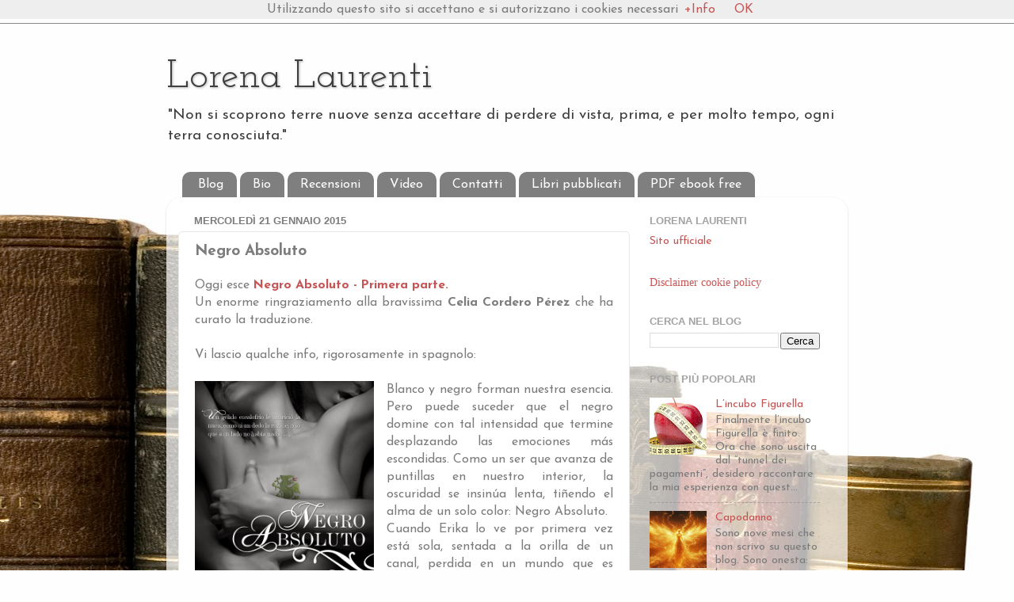

--- FILE ---
content_type: text/plain
request_url: https://www.google-analytics.com/j/collect?v=1&_v=j102&a=1653831973&t=pageview&_s=1&dl=http%3A%2F%2Fwww.lorenalaurenti.it%2F2015%2F01%2Fnegro-absoluto.html&ul=en-us%40posix&dt=Lorena%20Laurenti%3A%20Negro%20Absoluto&sr=1280x720&vp=1280x720&_u=IEBAAEABAAAAACAAI~&jid=370764059&gjid=466434782&cid=23292978.1769663468&tid=UA-30033871-1&_gid=1901035587.1769663468&_r=1&_slc=1&z=1438882241
body_size: -451
content:
2,cG-EQ2EQ8VBE2